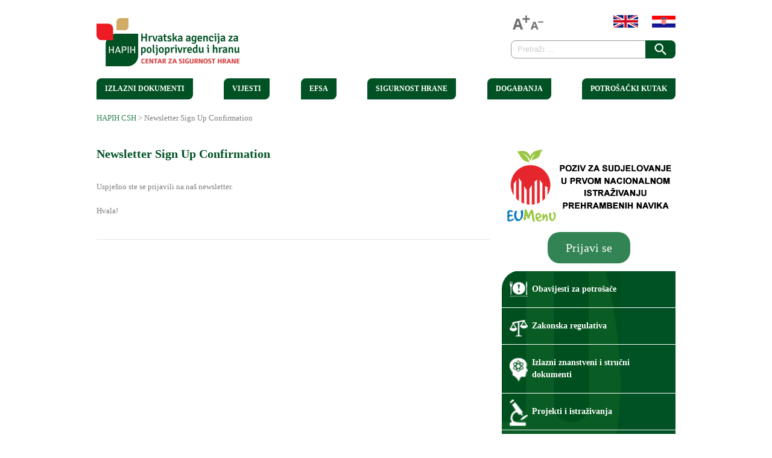

--- FILE ---
content_type: text/html; charset=UTF-8
request_url: https://www.hah.hr/nl-confirm-signup/
body_size: 12107
content:
<!DOCTYPE html>
<html lang="hr">
<head>	
<meta charset="UTF-8" />
<meta name="viewport" content="width=device-width" />

	<meta name="description" content="HAH je zadužen za sustav sigurnosti hrane i hrane za životinje u Republici Hrvatskoj. Zakoni, propisi i znanstvena mišljenja na jednom mjestu." />



<link rel="publisher" href="https://plus.google.com/101514222070976054681" />
<title>Newsletter Sign Up Confirmation | HAPIH CSH</title>
<link rel="pingback" href="https://www.hah.hr/xmlrpc.php" />
<style type='text/css'>Default CSS Comment</style><meta name='robots' content='max-image-preview:large' />
<link rel='dns-prefetch' href='//netdna.bootstrapcdn.com' />
<link rel='dns-prefetch' href='//fonts.googleapis.com' />
<link rel='dns-prefetch' href='//s.w.org' />
<link rel="alternate" type="application/rss+xml" title="HAPIH CSH &raquo; Kanal" href="https://www.hah.hr/feed/" />
<link rel="alternate" type="application/rss+xml" title="HAPIH CSH &raquo; Kanal komentara" href="https://www.hah.hr/comments/feed/" />
		<script type="text/javascript">
			window._wpemojiSettings = {"baseUrl":"https:\/\/s.w.org\/images\/core\/emoji\/13.1.0\/72x72\/","ext":".png","svgUrl":"https:\/\/s.w.org\/images\/core\/emoji\/13.1.0\/svg\/","svgExt":".svg","source":{"concatemoji":"https:\/\/www.hah.hr\/wp-includes\/js\/wp-emoji-release.min.js?ver=5.8.12"}};
			!function(e,a,t){var n,r,o,i=a.createElement("canvas"),p=i.getContext&&i.getContext("2d");function s(e,t){var a=String.fromCharCode;p.clearRect(0,0,i.width,i.height),p.fillText(a.apply(this,e),0,0);e=i.toDataURL();return p.clearRect(0,0,i.width,i.height),p.fillText(a.apply(this,t),0,0),e===i.toDataURL()}function c(e){var t=a.createElement("script");t.src=e,t.defer=t.type="text/javascript",a.getElementsByTagName("head")[0].appendChild(t)}for(o=Array("flag","emoji"),t.supports={everything:!0,everythingExceptFlag:!0},r=0;r<o.length;r++)t.supports[o[r]]=function(e){if(!p||!p.fillText)return!1;switch(p.textBaseline="top",p.font="600 32px Arial",e){case"flag":return s([127987,65039,8205,9895,65039],[127987,65039,8203,9895,65039])?!1:!s([55356,56826,55356,56819],[55356,56826,8203,55356,56819])&&!s([55356,57332,56128,56423,56128,56418,56128,56421,56128,56430,56128,56423,56128,56447],[55356,57332,8203,56128,56423,8203,56128,56418,8203,56128,56421,8203,56128,56430,8203,56128,56423,8203,56128,56447]);case"emoji":return!s([10084,65039,8205,55357,56613],[10084,65039,8203,55357,56613])}return!1}(o[r]),t.supports.everything=t.supports.everything&&t.supports[o[r]],"flag"!==o[r]&&(t.supports.everythingExceptFlag=t.supports.everythingExceptFlag&&t.supports[o[r]]);t.supports.everythingExceptFlag=t.supports.everythingExceptFlag&&!t.supports.flag,t.DOMReady=!1,t.readyCallback=function(){t.DOMReady=!0},t.supports.everything||(n=function(){t.readyCallback()},a.addEventListener?(a.addEventListener("DOMContentLoaded",n,!1),e.addEventListener("load",n,!1)):(e.attachEvent("onload",n),a.attachEvent("onreadystatechange",function(){"complete"===a.readyState&&t.readyCallback()})),(n=t.source||{}).concatemoji?c(n.concatemoji):n.wpemoji&&n.twemoji&&(c(n.twemoji),c(n.wpemoji)))}(window,document,window._wpemojiSettings);
		</script>
		<style type="text/css">
img.wp-smiley,
img.emoji {
	display: inline !important;
	border: none !important;
	box-shadow: none !important;
	height: 1em !important;
	width: 1em !important;
	margin: 0 .07em !important;
	vertical-align: -0.1em !important;
	background: none !important;
	padding: 0 !important;
}
</style>
	<link rel='stylesheet' id='validate-engine-css-css'  href='https://www.hah.hr/wp-content/plugins/wysija-newsletters/css/validationEngine.jquery.css?ver=2.13' type='text/css' media='all' />
<link rel='stylesheet' id='srp-layout-stylesheet-css'  href='https://www.hah.hr/wp-content/plugins/special-recent-posts-pro/css/layout.css?ver=5.8.12' type='text/css' media='all' />
<link rel='stylesheet' id='wp-block-library-css'  href='https://www.hah.hr/wp-includes/css/dist/block-library/style.min.css?ver=5.8.12' type='text/css' media='all' />
<link rel='stylesheet' id='advpsStyleSheet-css'  href='https://www.hah.hr/wp-content/plugins/advanced-post-slider/advps-style.css?ver=5.8.12' type='text/css' media='all' />
<link rel='stylesheet' id='contact-form-7-css'  href='https://www.hah.hr/wp-content/plugins/contact-form-7/includes/css/styles.css?ver=5.4.2' type='text/css' media='all' />
<link rel='stylesheet' id='wpcdt-public-css-css'  href='https://www.hah.hr/wp-content/plugins/countdown-timer-ultimate/assets/css/wpcdt-public.css?ver=2.0' type='text/css' media='all' />
<link rel='stylesheet' id='font-awesome-css'  href='//netdna.bootstrapcdn.com/font-awesome/4.1.0/css/font-awesome.css' type='text/css' media='screen' />
<link rel='stylesheet' id='slicknavcss-css'  href='https://www.hah.hr/wp-content/plugins/slicknav-mobile-menu/css/slicknav.min.css?ver=1.0.10' type='text/css' media='all' />
<style id='slicknavcss-inline-css' type='text/css'>

/*
        #menu-hah {
                display: none;
        }
*/
        .slicknav_menu {
                background: #7f8eab;
        }

        .slicknav-flex{
               display: -webkit-box;
               display: -ms-flexbox;
               display: flex;
               justify-content:right;
        }

        .slicknav_btn {
                background-color:#485e88;
        }

        a.slicknav_open {
                background-color:;
        }

        .slicknav_nav .slicknav_arrow {
                float:right;
        }

        .slicknav_menu .slicknav_menutxt {
                color: #fff;
                text-shadow: none;
                font-size: 16px;
                font-weight: normal;
        }

        .slicknav_menu .slicknav_icon-bar {
                background-color: #fff;
                box-shadow: none;
        }

        .slicknav_nav li a {
                color: #fff;
                text-transform: uppercase;
                font-size: 16px;
                padding: 5px 10px;
        }

        .slicknav_nav a:hover,
        .slicknav_nav .slicknav_row:hover {
                background: ;
        }

        .slicknav_nav .menu-item a:hover,
        .slicknav_nav a span:hover {
                color: #ccc;
        }

        .slicknav_nav input[type='submit']{
                background: ;
                color: ;
        }

        .slicknav-logo-text a{
                color: ;
        }


        @media screen and (min-width: 767px) {
                .slicknav_menu {
                        display: none;
                }
				/*
                #menu-hah {
                        display: block;
                }
				*/
        }
        
</style>
<link rel='stylesheet' id='wpcf7-redirect-script-frontend-css'  href='https://www.hah.hr/wp-content/plugins/wpcf7-redirect/build/css/wpcf7-redirect-frontend.min.css?ver=5.8.12' type='text/css' media='all' />
<link rel='stylesheet' id='shadowbox-css'  href='https://www.hah.hr/wp-content/themes/hah/js/shadowbox/shadowbox.css?ver=5.8.12' type='text/css' media='all' />
<link rel='stylesheet' id='flexslider-css'  href='https://www.hah.hr/wp-content/themes/hah/js/flexslider/flexslider.css?ver=5.8.12' type='text/css' media='all' />
<link rel='stylesheet' id='Lobster-font-css'  href='https://fonts.googleapis.com/css?family=Lobster&#038;v1&#038;ver=5.8.12' type='text/css' media='all' />
<link rel='stylesheet' id='DroidSans-font-css'  href='https://fonts.googleapis.com/css?family=Droid+Sans%3A700&#038;ver=5.8.12' type='text/css' media='all' />
<link rel='stylesheet' id='ufo_shortcodes_css-css'  href='https://www.hah.hr/wp-content/themes/hah/ufo-shortcodes/shortcodes.css?ver=5.8.12' type='text/css' media='all' />
<link rel='stylesheet' id='addtoany-css'  href='https://www.hah.hr/wp-content/plugins/add-to-any/addtoany.min.css?ver=1.15' type='text/css' media='all' />
<script type='text/javascript' src='https://www.hah.hr/wp-includes/js/jquery/jquery.min.js?ver=3.6.0' id='jquery-core-js'></script>
<script type='text/javascript' src='https://www.hah.hr/wp-includes/js/jquery/jquery-migrate.min.js?ver=3.3.2' id='jquery-migrate-js'></script>
<script type='text/javascript' src='https://www.hah.hr/wp-content/plugins/add-to-any/addtoany.min.js?ver=1.1' id='addtoany-js'></script>
<script type='text/javascript' src='https://www.hah.hr/wp-content/plugins/advanced-post-slider/js/advps.frnt.script.js?ver=5.8.12' id='advps_front_script-js'></script>
<script type='text/javascript' src='https://www.hah.hr/wp-content/plugins/advanced-post-slider/bxslider/jquery.bxslider.min.js?ver=5.8.12' id='advps_jbx-js'></script>
<script type='text/javascript' src='https://www.hah.hr/wp-content/plugins/slicknav-mobile-menu/js/jquery.slicknav.min.js?ver=1.0.10' id='slicknavjs-js'></script>
<script type='text/javascript' id='slicknav-init-js-extra'>
/* <![CDATA[ */
var slickNavVars = {"ng_slicknav":{"ng_slicknav_menu":"#menu-hah","ng_slicknav_position":"body","ng_slicknav_parent_links":false,"ng_slicknav_close_click":false,"ng_slicknav_child_links":false,"ng_slicknav_speed":400,"ng_slicknav_label":"","ng_slicknav_fixhead":false,"ng_slicknav_brand":"","ng_slicknav_brand_text":"","ng_slicknav_search":false,"ng_slicknav_search_text":"","ng_slicksearch":"https:\/\/www.hah.hr\/","ng_slicknav_closedsymbol":"","ng_slicknav_openedsymbol":"","ng_slicknav_alt":"","ng_slicknav_accordion":false,"ng_slicknav_animation_library":""}};
/* ]]> */
</script>
<script type='text/javascript' src='https://www.hah.hr/wp-content/plugins/slicknav-mobile-menu/js/slick-init.js?ver=1.8.0' id='slicknav-init-js'></script>
<script type='text/javascript' src='https://www.hah.hr/wp-content/themes/hah/js/shadowbox/shadowbox.js?ver=5.8.12' id='shadowbox-js'></script>
<script type='text/javascript' src='https://www.hah.hr/wp-content/themes/hah/js/superfish.js?ver=5.8.12' id='superfish-js'></script>
<script type='text/javascript' src='https://www.hah.hr/wp-content/themes/hah/js/theme.js?ver=5.8.12' id='theme-js-js'></script>
<script type='text/javascript' src='https://www.hah.hr/wp-content/themes/hah/js/mobile.menu.js?ver=5.8.12' id='mobile-menu-js'></script>
<script type='text/javascript' src='https://www.hah.hr/wp-content/themes/hah/js/flexslider/jquery.flexslider-min.js?ver=5.8.12' id='flexslider-js'></script>
<link rel="https://api.w.org/" href="https://www.hah.hr/wp-json/" /><link rel="alternate" type="application/json" href="https://www.hah.hr/wp-json/wp/v2/pages/1245" /><link rel="EditURI" type="application/rsd+xml" title="RSD" href="https://www.hah.hr/xmlrpc.php?rsd" />
<link rel="wlwmanifest" type="application/wlwmanifest+xml" href="https://www.hah.hr/wp-includes/wlwmanifest.xml" /> 
<meta name="generator" content="WordPress 5.8.12" />
<link rel="canonical" href="https://www.hah.hr/nl-confirm-signup/" />
<link rel='shortlink' href='https://www.hah.hr/?p=1245' />
<link rel="alternate" type="application/json+oembed" href="https://www.hah.hr/wp-json/oembed/1.0/embed?url=https%3A%2F%2Fwww.hah.hr%2Fnl-confirm-signup%2F" />
<link rel="alternate" type="text/xml+oembed" href="https://www.hah.hr/wp-json/oembed/1.0/embed?url=https%3A%2F%2Fwww.hah.hr%2Fnl-confirm-signup%2F&#038;format=xml" />

<script data-cfasync="false">
window.a2a_config=window.a2a_config||{};a2a_config.callbacks=[];a2a_config.overlays=[];a2a_config.templates={};a2a_localize = {
	Share: "Share",
	Save: "Save",
	Subscribe: "Subscribe",
	Email: "Email",
	Bookmark: "Bookmark",
	ShowAll: "Show all",
	ShowLess: "Show less",
	FindServices: "Find service(s)",
	FindAnyServiceToAddTo: "Instantly find any service to add to",
	PoweredBy: "Powered by",
	ShareViaEmail: "Share via email",
	SubscribeViaEmail: "Subscribe via email",
	BookmarkInYourBrowser: "Bookmark in your browser",
	BookmarkInstructions: "Press Ctrl+D or \u2318+D to bookmark this page",
	AddToYourFavorites: "Add to your favorites",
	SendFromWebOrProgram: "Send from any email address or email program",
	EmailProgram: "Email program",
	More: "More&#8230;",
	ThanksForSharing: "Thanks for sharing!",
	ThanksForFollowing: "Thanks for following!"
};

(function(d,s,a,b){a=d.createElement(s);b=d.getElementsByTagName(s)[0];a.async=1;a.src="https://static.addtoany.com/menu/page.js";b.parentNode.insertBefore(a,b);})(document,"script");
</script>

<style>
.scroll-back-to-top-wrapper {
    position: fixed;
	opacity: 0;
	visibility: hidden;
	overflow: hidden;
	text-align: center;
	z-index: 99999999;
    background-color: #7f8eab;
	color: #eeeeee;
	width: 50px;
	height: 48px;
	line-height: 48px;
	right: 30px;
	bottom: 30px;
	padding-top: 2px;
	border-top-left-radius: 10px;
	border-top-right-radius: 10px;
	border-bottom-right-radius: 10px;
	border-bottom-left-radius: 10px;
	-webkit-transition: all 0.5s ease-in-out;
	-moz-transition: all 0.5s ease-in-out;
	-ms-transition: all 0.5s ease-in-out;
	-o-transition: all 0.5s ease-in-out;
	transition: all 0.5s ease-in-out;
}
.scroll-back-to-top-wrapper:hover {
	background-color: #485d88;
  color: #eeeeee;
}
.scroll-back-to-top-wrapper.show {
    visibility:visible;
    cursor:pointer;
	opacity: 1.0;
}
.scroll-back-to-top-wrapper i.fa {
	line-height: inherit;
}
.scroll-back-to-top-wrapper .fa-lg {
	vertical-align: 0;
}
</style><style type="text/css">
.qtranxs_flag_en {background-image: url(https://www.hah.hr/wp-content/plugins/qtranslate-x/flags/gb.png); background-repeat: no-repeat;}
.qtranxs_flag_de {background-image: url(https://www.hah.hr/wp-content/plugins/qtranslate-x/flags/de.png); background-repeat: no-repeat;}
</style>
<link hreflang="hr" href="https://www.hah.hr/hr/nl-confirm-signup/" rel="alternate" />
<link hreflang="en" href="https://www.hah.hr/en/nl-confirm-signup/" rel="alternate" />
<link hreflang="x-default" href="https://www.hah.hr/nl-confirm-signup/" rel="alternate" />
<meta name="generator" content="qTranslate-X 3.4.6.8" />
<style type="text/css">.page-id-7094 #header, .page-id-7094 #main-menu-wrap, .page-id-7094 .slicknav_menu, .page-id-7094 .breadcrumbs.stil, .page-id-7094 #right, .page-id-7094 .wrapperFoot { display: none; }</style>	<link rel="shortcut icon" href="https://www.hah.hr/wp-content/uploads/2015/02/favicon1.ico" />
<!--[if IE 8]>
	<link rel="stylesheet" type="text/css" href="https://www.hah.hr/wp-content/themes/hah/style-ie8.css" />
<![endif]--> 
<link rel="stylesheet" href="https://www.hah.hr/wp-content/themes/hah/style.css?1653466932" type="text/css" media="screen, projection" />
<script type="text/javascript">
jQuery.noConflict();
jQuery(function($) {	
	function changeSize(element,size)
	{
		var fsize;
		var current=parseInt(element.css('font-size'));
		if(size=="smaller")
		{
			fsize=current-2;
			if(fsize>=9)
			{
				element.css('font-size',fsize+'px');
			}
		}
		if(size=="bigger")
		{
			fsize=current+2;
			if(fsize<=40)
			{
				element.css('font-size',fsize+'px');
			}
		}	
	}
	$('.plusfont').on('click',function(){
		changeSize($('body'),'bigger');
	})
	$('.minusfont').on('click',function(){
		changeSize($('body'),'smaller');
	})
	$('.reloadfont').on('click',function(){
		$('html body').css('font-size','');
	})
	$("#menu-item-2233 a").prop("href", "http://www.hah.hr/arhiva/english/hah.php");
	//dodavanje točkica na kraj vijesti
	$(".zakonska-hide ul li").replaceWith(function() { return "<div>" + this.innerHTML + "</div>"; });
	$(".zakonska-hide ul").replaceWith(function() { return "<div class='red'>" + this.innerHTML + "</div>"; });
});
</script>
<!-- Go to www.addthis.com/dashboard to customize your tools >
<script type="text/javascript" src="//s7.addthis.com/js/300/addthis_widget.js#pubid=ra-565474127b007957" async="async"></script-->

<link href="https://www.hah.hr/wp-content/themes/hah/cookie/cookiecuttr.css" rel="stylesheet">

<script src="https://www.hah.hr/wp-content/themes/hah/cookie/jquery.cookie.js"></script>
<script src="https://www.hah.hr/wp-content/themes/hah/cookie/jquery.cookiecuttr.js"></script>

</head>
<body class="page-template-default page page-id-1245 browser-chrome">
    <div id="wrapper" class="container">
        <div id="wrap-inside">
	        <div id="header">
	              <!-- Print logo -->            
		       	<h1 class="logo">
				    <a href="https://www.hah.hr/" title="HAPIH CSH" rel="home">
															    		<img id="logo" src="https://www.hah.hr/wp-content/uploads/2019/01/hapih-logo.png" alt="HAPIH CSH" />
				    						 
				    </a>
				</h1>
	               <!-- <h2 id="tagline">HAPIH CSH, Osijek</h2> -->
	        	<!--  Print search bar  -->
        		    		  	<div id="searchbar">
	    		  	<div class="minimenu">
	    		  		<div class="alignleft">
			        	<img class="plusfont" src="https://www.hah.hr/wp-content/themes/hah/images/a+.png" title="+" alt="plus"/><img class="minusfont" src="https://www.hah.hr/wp-content/themes/hah/images/a-.png" title="-" alt="minus"/>
			        	</div>
			        	<div class="alignright">
														<pre style='display:none;'>Array
(
    [0] => 
    [1] => /nl-confirm-signup/
)
</pre>							<a title="English"  href="http://www.hah.hr/en/nl-confirm-signup/"><img src="https://www.hah.hr/wp-content/themes/hah/images/en.png" alt="english language"></a>
							<a title="Hrvatski" href="http://www.hah.hr/hr/nl-confirm-signup/"><img src="https://www.hah.hr/wp-content/themes/hah/images/hr.png" alt="hrvatski jezik"></a>
			        	</div>
			        </div>
	            		<div class="search-form">
	<form method="get" id="searchform" action="https://www.hah.hr/">
		<div>
			<input type="text" name="s" class="s" value="" placeholder="Pretraži ..." x-webkit-speech />
			<input type="submit"  class="searchsubmit" value="" />
    	</div>
	</form>
</div>	        		</div>
	  			        </div>  <!--  #header  -->
		 <div id="main-menu-wrap">           
            <ul id="menu-hah" class="nav sf"><li id="menu-item-132" class="csh-main menu-item menu-item-type-post_type menu-item-object-page menu-item-has-children menu-item-132"><a href="https://www.hah.hr/o-hah-u/">O CSH</a>
<ul class="sub-menu">
	<li id="menu-item-3725" class="menu-item menu-item-type-post_type menu-item-object-page menu-item-3725"><a href="https://www.hah.hr/o-hah-u/vizija-i-misija/">Vizija i misija</a></li>
	<li id="menu-item-180" class="menu-item menu-item-type-post_type menu-item-object-page menu-item-180"><a href="https://www.hah.hr/o-hah-u/struktura-hah-a/">Struktura HAH-a</a></li>
	<li id="menu-item-170" class="menu-item menu-item-type-post_type menu-item-object-page menu-item-170"><a href="https://www.hah.hr/o-hah-u/strateski-planovi/">Strateški planovi</a></li>
	<li id="menu-item-173" class="menu-item menu-item-type-post_type menu-item-object-page menu-item-173"><a href="https://www.hah.hr/o-hah-u/godisnji-plan-rada/">Godišnji plan rada</a></li>
	<li id="menu-item-174" class="menu-item menu-item-type-post_type menu-item-object-page menu-item-174"><a href="https://www.hah.hr/o-hah-u/izvjesca-o-radu/">Izvješća o radu</a></li>
	<li id="menu-item-4109" class="menu-item menu-item-type-custom menu-item-object-custom menu-item-has-children menu-item-4109"><a href="#">Financijski dokumenti</a>
	<ul class="sub-menu">
		<li id="menu-item-172" class="menu-item menu-item-type-post_type menu-item-object-page menu-item-172"><a href="https://www.hah.hr/o-hah-u/financijski-plan/">Financijski plan</a></li>
		<li id="menu-item-171" class="menu-item menu-item-type-post_type menu-item-object-page menu-item-171"><a href="https://www.hah.hr/o-hah-u/financijska-izvjesca/">Financijska izvješća</a></li>
	</ul>
</li>
	<li id="menu-item-4110" class="menu-item menu-item-type-custom menu-item-object-custom menu-item-has-children menu-item-4110"><a href="#">Javni natječaji</a>
	<ul class="sub-menu">
		<li id="menu-item-4111" class="menu-item menu-item-type-post_type menu-item-object-page menu-item-4111"><a href="https://www.hah.hr/ostvarivanje-prava-na-pristup-informacijama/natjecaji/">Aktualni natječaji</a></li>
		<li id="menu-item-4114" class="menu-item menu-item-type-post_type menu-item-object-page menu-item-4114"><a href="https://www.hah.hr/ostvarivanje-prava-na-pristup-informacijama/natjecaji/arhiva-natjecaja/">Arhiva natječaja</a></li>
	</ul>
</li>
	<li id="menu-item-4123" class="menu-item menu-item-type-post_type menu-item-object-page menu-item-has-children menu-item-4123"><a href="https://www.hah.hr/ostvarivanje-prava-na-pristup-informacijama/nabava/">Nabava</a>
	<ul class="sub-menu">
		<li id="menu-item-5600" class="menu-item menu-item-type-post_type menu-item-object-page menu-item-5600"><a href="https://www.hah.hr/ostvarivanje-prava-na-pristup-informacijama/nabava/akti-nabave/">Akti nabave</a></li>
		<li id="menu-item-4124" class="menu-item menu-item-type-post_type menu-item-object-page menu-item-4124"><a href="https://www.hah.hr/ostvarivanje-prava-na-pristup-informacijama/nabava/plan-nabave/">Plan nabave</a></li>
		<li id="menu-item-5503" class="menu-item menu-item-type-post_type menu-item-object-page menu-item-5503"><a href="https://www.hah.hr/ostvarivanje-prava-na-pristup-informacijama/nabava/registar-ugovora-o-nabavi/">Registar ugovora o nabavi</a></li>
	</ul>
</li>
	<li id="menu-item-6358" class="menu-item menu-item-type-post_type menu-item-object-page menu-item-6358"><a href="https://www.hah.hr/e-savjetovanje/">E-savjetovanje</a></li>
	<li id="menu-item-850" class="menu-item menu-item-type-custom menu-item-object-custom menu-item-850"><a href="http://www.hah.hr/arhiva/">Arhiva stranice</a></li>
</ul>
</li>
<li id="menu-item-2807" class="menu-item menu-item-type-post_type menu-item-object-page menu-item-has-children menu-item-2807"><a href="https://www.hah.hr/izlazni-dokumenti/izlazni-znanstveni-u-strucni-dokumenti-01/">Izlazni dokumenti</a>
<ul class="sub-menu">
	<li id="menu-item-2430" class="menu-item menu-item-type-post_type menu-item-object-page menu-item-2430"><a href="https://www.hah.hr/izlazni-dokumenti/izlazni-znanstveni-u-strucni-dokumenti-01/">Izlazni znanstveni i stručni dokumenti</a></li>
	<li id="menu-item-352" class="menu-item menu-item-type-post_type menu-item-object-page menu-item-352"><a href="https://www.hah.hr/potrosacki-kutak/publikacije/">Publikacije</a></li>
	<li id="menu-item-1290" class="menu-item menu-item-type-custom menu-item-object-custom menu-item-1290"><a href="index.php?page_id=13">Upisnik znanstvenih mišljenja</a></li>
</ul>
</li>
<li id="menu-item-2304" class="menu-item menu-item-type-taxonomy menu-item-object-category menu-item-has-children menu-item-2304"><a href="https://www.hah.hr/category/vijesti/">Vijesti</a>
<ul class="sub-menu">
	<li id="menu-item-2305" class="menu-item menu-item-type-taxonomy menu-item-object-category menu-item-2305"><a href="https://www.hah.hr/category/arhiva-vijesti/">Arhiva vijesti</a></li>
</ul>
</li>
<li id="menu-item-137" class="menu-item menu-item-type-taxonomy menu-item-object-category menu-item-has-children menu-item-137"><a href="https://www.hah.hr/category/efsa/">EFSA</a>
<ul class="sub-menu">
	<li id="menu-item-187" class="menu-item menu-item-type-post_type menu-item-object-page menu-item-187"><a href="https://www.hah.hr/efsa/efsa-focal-point-za-rh/">EFSA Focal Point</a></li>
	<li id="menu-item-5067" class="menu-item menu-item-type-post_type menu-item-object-page menu-item-5067"><a href="https://www.hah.hr/efsa/natjecaji-za-projekte/">Natječaji za projekte</a></li>
	<li id="menu-item-298" class="menu-item menu-item-type-post_type menu-item-object-page menu-item-298"><a href="https://www.hah.hr/efsa/efsa-javne-konzultacije/">Javne konzultacije</a></li>
	<li id="menu-item-300" class="menu-item menu-item-type-post_type menu-item-object-page menu-item-300"><a href="https://www.hah.hr/efsa/edukativni-filmovi/">Edukativni filmovi</a></li>
	<li id="menu-item-299" class="menu-item menu-item-type-post_type menu-item-object-page menu-item-299"><a href="https://www.hah.hr/efsa/efsa-pretpristupna-suradnja-2006-2013/">Pretpristupna suradnja (2006.-2013.)</a></li>
</ul>
</li>
<li id="menu-item-135" class="menu-item menu-item-type-post_type menu-item-object-page menu-item-has-children menu-item-135"><a href="https://www.hah.hr/sigurnost-hrane/">Sigurnost hrane</a>
<ul class="sub-menu">
	<li id="menu-item-308" class="menu-item menu-item-type-post_type menu-item-object-page menu-item-308"><a href="https://www.hah.hr/sigurnost-hrane/projekti-i-istrazivanja/">Projekti i istraživanja</a></li>
	<li id="menu-item-1376" class="menu-item menu-item-type-post_type menu-item-object-page menu-item-has-children menu-item-1376"><a href="https://www.hah.hr/sigurnost-hrane/nacionalna-mreza-institucija-2/">Nacionalna mreža institucija</a>
	<ul class="sub-menu">
		<li id="menu-item-1378" class="menu-item menu-item-type-custom menu-item-object-custom menu-item-1378"><a href="https://www.hah.hr/app/">Prijava</a></li>
		<li id="menu-item-304" class="menu-item menu-item-type-post_type menu-item-object-page menu-item-304"><a href="https://www.hah.hr/sigurnost-hrane/popis-institucija/">Popis Institucija</a></li>
	</ul>
</li>
	<li id="menu-item-306" class="menu-item menu-item-type-post_type menu-item-object-page menu-item-306"><a href="https://www.hah.hr/sigurnost-hrane/laboratoriji-u-rh/">Laboratoriji u RH</a></li>
	<li id="menu-item-1420" class="menu-item menu-item-type-post_type menu-item-object-page menu-item-1420"><a href="https://www.hah.hr/sigurnost-hrane/zakonska-regulativa-2/">Zakonska regulativa</a></li>
	<li id="menu-item-301" class="menu-item menu-item-type-post_type menu-item-object-page menu-item-301"><a href="https://www.hah.hr/sigurnost-hrane/analiza-rizika/">Analiza rizika</a></li>
	<li id="menu-item-302" class="menu-item menu-item-type-post_type menu-item-object-page menu-item-302"><a href="https://www.hah.hr/sigurnost-hrane/rasff/">RASFF</a></li>
</ul>
</li>
<li id="menu-item-5644" class="menu-item menu-item-type-custom menu-item-object-custom menu-item-has-children menu-item-5644"><a href="#">Događanja</a>
<ul class="sub-menu">
	<li id="menu-item-338" class="menu-item menu-item-type-taxonomy menu-item-object-category menu-item-338"><a href="https://www.hah.hr/category/najave-skupova/">Najave skupova</a></li>
	<li id="menu-item-5645" class="menu-item menu-item-type-taxonomy menu-item-object-category menu-item-5645"><a href="https://www.hah.hr/category/arhiva-svjetskog-dana-hrane/">Arhiva Svjetskog dana hrane</a></li>
</ul>
</li>
<li id="menu-item-138" class="menu-item menu-item-type-taxonomy menu-item-object-category menu-item-has-children menu-item-138"><a href="https://www.hah.hr/category/potrosacki-kutak/">Potrošački kutak</a>
<ul class="sub-menu">
	<li id="menu-item-186" class="menu-item menu-item-type-post_type menu-item-object-page menu-item-186"><a href="https://www.hah.hr/potrosacki-kutak/5-kljuceva-sigurnosti-hrane/">5 ključeva sigurnosti hrane</a></li>
	<li id="menu-item-295" class="menu-item menu-item-type-post_type menu-item-object-page menu-item-295"><a href="https://www.hah.hr/potrosacki-kutak/trovanje-hranom/">Trovanje hranom</a></li>
	<li id="menu-item-292" class="menu-item menu-item-type-post_type menu-item-object-page menu-item-292"><a href="https://www.hah.hr/potrosacki-kutak/bioloske-opasnosti-u-hrani/">Biološke opasnosti u hrani</a></li>
	<li id="menu-item-293" class="menu-item menu-item-type-post_type menu-item-object-page menu-item-293"><a href="https://www.hah.hr/potrosacki-kutak/kemijske-opasnosti-u-hrani/">Kemijske opasnosti u hrani</a></li>
	<li id="menu-item-5659" class="menu-item menu-item-type-post_type menu-item-object-page menu-item-5659"><a href="https://www.hah.hr/potrosacki-kutak/gmo/">GMO</a></li>
	<li id="menu-item-294" class="menu-item menu-item-type-post_type menu-item-object-page menu-item-has-children menu-item-294"><a href="https://www.hah.hr/potrosacki-kutak/zoonoze/">Zoonoze</a>
	<ul class="sub-menu">
		<li id="menu-item-1037" class="menu-item menu-item-type-post_type menu-item-object-page menu-item-1037"><a href="https://www.hah.hr/potrosacki-kutak/zoonoze/bedrenica-anthrax/">Bedrenica Anthrax</a></li>
		<li id="menu-item-1036" class="menu-item menu-item-type-post_type menu-item-object-page menu-item-1036"><a href="https://www.hah.hr/potrosacki-kutak/zoonoze/babezioza-babesiosis/">Babezioza Babesiosis</a></li>
		<li id="menu-item-1035" class="menu-item menu-item-type-post_type menu-item-object-page menu-item-1035"><a href="https://www.hah.hr/potrosacki-kutak/zoonoze/bruceloza-brucellosis/">Bruceloza Brucellosis</a></li>
		<li id="menu-item-1034" class="menu-item menu-item-type-post_type menu-item-object-page menu-item-1034"><a href="https://www.hah.hr/potrosacki-kutak/zoonoze/kampilobakterioza-campylobacteriosis/">Kampilobakterioza Campylobacteriosis</a></li>
		<li id="menu-item-1033" class="menu-item menu-item-type-post_type menu-item-object-page menu-item-1033"><a href="https://www.hah.hr/potrosacki-kutak/zoonoze/creutzfeldt-jakobova-bolest-morbus-creutzfeldt-jakob/">Creutzfeldt-Jakobova bolest Morbus Creutzfeldt-Jakob</a></li>
		<li id="menu-item-1032" class="menu-item menu-item-type-post_type menu-item-object-page menu-item-1032"><a href="https://www.hah.hr/potrosacki-kutak/zoonoze/listerioza-listeriosis/">Listerioza Listeriosis</a></li>
		<li id="menu-item-1031" class="menu-item menu-item-type-post_type menu-item-object-page menu-item-1031"><a href="https://www.hah.hr/potrosacki-kutak/zoonoze/q-groznica-febris-q/">Q groznica Febris Q</a></li>
	</ul>
</li>
	<li id="menu-item-350" class="menu-item menu-item-type-post_type menu-item-object-page menu-item-350"><a href="https://www.hah.hr/potrosacki-kutak/publikacije/">Publikacije</a></li>
	<li id="menu-item-6820" class="menu-item menu-item-type-post_type menu-item-object-page menu-item-6820"><a href="https://www.hah.hr/potrosacki-kutak/edukativni-video-materijal/">Edukativni video materijal</a></li>
	<li id="menu-item-2139" class="menu-item menu-item-type-post_type menu-item-object-page menu-item-2139"><a href="https://www.hah.hr/potrosacki-kutak/korisne-stranice/">Korisne stranice</a></li>
	<li id="menu-item-351" class="menu-item menu-item-type-post_type menu-item-object-page menu-item-351"><a href="https://www.hah.hr/potrosacki-kutak/vasa-pitanja/">Vaša pitanja</a></li>
</ul>
</li>
</ul>			<a href="#" id="mobile_navi" class="closed"><span></span></a>	
         </div>
		 <div class="breadcrumbs stil" typeof="BreadcrumbList" vocab="http://schema.org/">
			<!-- Breadcrumb NavXT 6.6.0 -->
<span property="itemListElement" typeof="ListItem"><a property="item" typeof="WebPage" title="Go to HAPIH CSH." href="https://www.hah.hr" class="home"><span property="name">HAPIH CSH</span></a><meta property="position" content="1"></span> &gt; <span property="itemListElement" typeof="ListItem"><span property="name">Newsletter Sign Up Confirmation</span><meta property="position" content="2"></span>		 </div>
        <div id="main-content">  
        				<p id="back-to-top"><a href="#top"><img src="https://www.hah.hr/wp-content/themes/hah/images/back-to-top.png" alt="back to top" /></a></p><!-- Print Thumbnail Image -->

<div id="entry-full">

<div id="left">

		<div id="page-top">	 
							<h1 class="title">Newsletter Sign Up Confirmation</h1>
								</div> <!-- #page-top  -->



		<div class="post-full single">

                                    
                    	<article id="post-1245" class="post-1245 page type-page status-publish hentry">
	 
                             							    
                        	<p>Uspješno ste se prijavili na naš newsletter.</p>
<p>Hvala!</p>
 

							                         
                    </article>

                    <!--<div class="meta">
                        Mar 13, 2015 | Posted by <a href="https://www.hah.hr/author/ofir/" title="Objave od: ofir" rel="author">ofir</a> | <span>Komentari isključeni<span class="screen-reader-text"> za Newsletter Sign Up Confirmation</span></span>                    </div>-->  <!-- .meta  -->
	
<!-- You can start editing here. -->

	<div id="commentbox" class="nocomments">
               		<!-- If comments are closed. -->

    		<!-- <p class="nocomments">Comments are closed for this page.</p>  -->

    	    

    
        </div>
	            
         </div> <!-- .post-full  -->
</div> <!-- #left  -->

    <div id="right" class="test">
		<div class="konfa-naslovna" style="margin-bottom: 25px">
			<a href="https://www.hah.hr/poziv-za-sudjelovanje-u-prvom-nacionalnom-istrazivanju-prehrambenih-navika-dojencadi-i-djece-do-9-godina/"><img src="https://www.hah.hr/wp-content/themes/hah/images/hah-eu-menu.png" alt="Istraživanje prehrambenih navika" /></a>
			<br/><br/>
			<div class="sidebar-button-cta1">
				<a class="dugme-prijava-sidebar" href="https://www.hah.hr/poziv-za-sudjelovanje-u-prvom-nacionalnom-istrazivanju-prehrambenih-navika-dojencadi-i-djece-do-9-godina/obrazac-za-prijavu/">Prijavi se</a>
			</div>
		<!--<a href="https://www.hah.hr/konferencija-2018/naslovnica/"><img src="https://www.hah.hr/wp-content/themes/hah/images/hah-konferencija-2018-hr.png" alt="Konferencija 2018" /></a>-->
		</div><!--za prikaz na cijelom webu upaliti na page, single, category, zakonska, izlazni_zn_stc_doc, upisnik_z_m, publikacije i home.php-->
        <div class="linkovi">
			<section id="sidebar">
    <div id="sidebar-top">
		
    </div> <!-- #sidebar-top  -->
<!--    Start Dynamic Sidebar    -->

    <div class="clear"></div>
    <div id="sidebar-bottom">
    </div> <!-- #sidebar-bottom  -->  
</section> <!-- #sidebar  --> 
<div class="menu-linkovi-container"><ul id="menu-linkovi" class="menu"><li id="menu-item-3553" class="menu-item menu-item-type-taxonomy menu-item-object-category menu-item-3553"><a href="https://www.hah.hr/category/obavijest-za-potrosace/">Obavijesti za potrošače</a></li>
<li id="menu-item-1260" class="menu-item menu-item-type-custom menu-item-object-custom menu-item-1260"><a href="http://www.hah.hr/anketa/">Ispunite našu anketu</a></li>
<li id="menu-item-1357" class="menu-item menu-item-type-custom menu-item-object-custom menu-item-1357"><a href="index.php?page_id=1291">Zakonska regulativa</a></li>
<li id="menu-item-1358" class="menu-item menu-item-type-custom menu-item-object-custom menu-item-1358"><a href="index.php?page_id=2307">Izlazni znanstveni i stručni dokumenti</a></li>
<li id="menu-item-2826" class="menu-item menu-item-type-post_type menu-item-object-page menu-item-2826"><a href="https://www.hah.hr/sigurnost-hrane/projekti-i-istrazivanja/">Projekti i istraživanja</a></li>
<li id="menu-item-34" class="menu-item menu-item-type-post_type menu-item-object-page menu-item-34"><a href="https://www.hah.hr/tablica-za-godisnje-izvjesce-sluzbenih-laboratorija/">Godišnja izvješća službenih laboratorija</a></li>
<li id="menu-item-2825" class="menu-item menu-item-type-post_type menu-item-object-page menu-item-2825"><a href="https://www.hah.hr/efsa/efsa-focal-point-za-rh/">EFSA Focal Point za RH</a></li>
<li id="menu-item-2823" class="menu-item menu-item-type-post_type menu-item-object-page menu-item-2823"><a href="https://www.hah.hr/sigurnost-hrane/nacionalna-mreza-institucija-2/">Nacionalna mreža institucija NN 43/10</a></li>
<li id="menu-item-2829" class="menu-item menu-item-type-post_type menu-item-object-page menu-item-2829"><a href="https://www.hah.hr/infosan-focal-point-za-rh/">INFOSAN Focal Point za RH</a></li>
<li id="menu-item-3213" class="menu-item menu-item-type-post_type menu-item-object-page menu-item-3213"><a href="https://www.hah.hr/rjecnik-pojmova-koji-se-koriste-u-procjeni-rizika-u-podrucju-sigurnosti-hrane/">Rječnik pojmova koji se koriste u procjeni rizika u području sigurnosti hrane</a></li>
<li id="menu-item-4075" class="menu-item menu-item-type-custom menu-item-object-custom menu-item-4075"><a target="_blank" rel="noopener" href="https://www.hah.hr/wp-content/uploads/2018/02/EuroFIR-vodic-prosinac-2017.pdf">Vodič za prehrambeni sektor „Kako izračunati hranjive vrijednosti hrane“</a></li>
</ul></div>		<div style="margin-top: 10px">
				</div>
        </div>
		<div class="vd">
			<div class="dodatni-elementi">
				<a href="https://www.youtube.com/watch?v=npR_UcSOH-A" target="_blank"><img src="https://www.hah.hr/wp-content/themes/hah/images/4O-video.jpg" alt="4O video" /></a>
				<br/><br/>
				
			</div>
			<a href="https://www.hah.hr/edukativni-video-materijal/"><img src="https://www.hah.hr/wp-content/themes/hah/images/hah-video-biti.png" alt="(UPOTRIJE)BITI ILI NE (UPOTRIJE)BITI NAKON" /></a>
			<h4>Posjetite nas i na:</h4>
									<div class="sidebar-extra"><style>
	.sidebar-extra img{
		max-width: 85px;
	}
</style>
<a href="https://www.youtube.com/channel/UCHmWFzUXC3Ka_iDA7c63dPA"><img src="https://www.hah.hr/wp-content/themes/hah/images/youtube.png" alt="YouTube" /></a>
</div>							<h4>Preporučite nas:</h4>
				
					<div class="sidebar-social"><div class="a2a_kit a2a_kit_size_32 addtoany_list"><a class="a2a_button_facebook" href="https://www.addtoany.com/add_to/facebook?linkurl=https%3A%2F%2Fwww.hah.hr%2Fnl-confirm-signup%2F&amp;linkname=Newsletter%20Sign%20Up%20Confirmation" title="Facebook" rel="nofollow noopener" target="_blank"></a><a class="a2a_button_twitter" href="https://www.addtoany.com/add_to/twitter?linkurl=https%3A%2F%2Fwww.hah.hr%2Fnl-confirm-signup%2F&amp;linkname=Newsletter%20Sign%20Up%20Confirmation" title="Twitter" rel="nofollow noopener" target="_blank"></a></div></div>							<!-- Go to www.addthis.com/dashboard to customize your tools >
			<div class="addthis_sharing_toolbox"></div-->
		</div>
		
    </div>
</div> <!-- #entry-full  -->


	
		</div> <!-- #main-content  --> 
	</div>  <!-- #wrap-inside  -->
    </div> <!-- #wrapper  -->
<div class="wrapperFoot">
	<div id="copyright">
	<div class="kontakt">
		<p></p>
<div class="iso-bg"><a href="/iso9001"><img src="/wp-content/themes/hah/images/iso_bg.png" alt="" /></a></div>
<div class="kontakt-tekst">
<h5>CENTAR ZA SIGURNOST HRANE</h5>
<p>I. Gundulića 36b,<br />
31 000 Osijek<br />
Hrvatska</p>
<p>tel: +385(0)31/214-900<br />
<span style="text-indent: 33px; display: block;">+385(0)31/227 600</span>fax: +385(0)31/214-901<br />
email: info.csh@hapih.hr<br />
<!--internet adresa: <a style="color: #fff;" href="http://www.hah.hr">www.hah.hr</a>--><br />
<!--besplatni tel. za potrošače: 0800 0025--></p>
</div>
<div class="newsletter">
<h5>PRIJAVA NA NEWSLETTER</h5>
<p>Prijavite se na Newsletter Centra za sigurnost hrane kako bi ste bili informirani na vrijeme.</p>
<div style="text-align: center; margin-top: 20px;"><a class="newsletter-button" href="http://eepurl.com/dxtHbj" target="_blank" rel="noopener">PRIJAVA</a></div>
<p><!--[wysija_form id="1"]--></p>
</div>
<p></p>		</div>            
    	<div id="copy-text" ><span>Dozvoljena je distribucija članaka uz navođenje izvora, osim u komercijalne svrhe.</span>
		</div>
		
				<div class="uvjeti-privatnosti-footer">
		<a href="https://www.hah.hr/uvjeti-privatnosti">Uvjeti privatnosti</a>
		</div>
				<div><span class="left">Sva prava pridržana &copy; HAH 2005. - 2026.</span> | <a href="http://www.hah.hr/arhiva/" target="_blank">Arhiva stare stranice</a>   <span class="right">Izrada: <a href="http://ofir.hr" target="_blank">ofir.hr</a></span>
	</div> <!-- #copyright  -->
</div>
<div class="scroll-back-to-top-wrapper">
	<span class="scroll-back-to-top-inner">
					<i class="fa fa-2x fa-arrow-circle-up"></i>
			</span>
</div>	<script type="text/javascript">
		jQuery(document).ready(function() {
			
			jQuery('.ufo-shortcode.code').toggle();
			 
			jQuery('a.ufo-code-toggle').click(function() {
				jQuery(this).next('.code').toggle('fast', function() {
			  	});
			});
		});
	</script>
<script type='text/javascript' src='https://www.hah.hr/wp-includes/js/dist/vendor/regenerator-runtime.min.js?ver=0.13.7' id='regenerator-runtime-js'></script>
<script type='text/javascript' src='https://www.hah.hr/wp-includes/js/dist/vendor/wp-polyfill.min.js?ver=3.15.0' id='wp-polyfill-js'></script>
<script type='text/javascript' id='contact-form-7-js-extra'>
/* <![CDATA[ */
var wpcf7 = {"api":{"root":"https:\/\/www.hah.hr\/wp-json\/","namespace":"contact-form-7\/v1"}};
/* ]]> */
</script>
<script type='text/javascript' src='https://www.hah.hr/wp-content/plugins/contact-form-7/includes/js/index.js?ver=5.4.2' id='contact-form-7-js'></script>
<script type='text/javascript' id='scroll-back-to-top-js-extra'>
/* <![CDATA[ */
var scrollBackToTop = {"scrollDuration":"500","fadeDuration":"0.5"};
/* ]]> */
</script>
<script type='text/javascript' src='https://www.hah.hr/wp-content/plugins/scroll-back-to-top/assets/js/scroll-back-to-top.js' id='scroll-back-to-top-js'></script>
<script type='text/javascript' id='wpcf7-redirect-script-js-extra'>
/* <![CDATA[ */
var wpcf7r = {"ajax_url":"https:\/\/www.hah.hr\/wp-admin\/admin-ajax.php"};
/* ]]> */
</script>
<script type='text/javascript' src='https://www.hah.hr/wp-content/plugins/wpcf7-redirect/build/js/wpcf7-redirect-frontend-script.js?ver=1.1' id='wpcf7-redirect-script-js'></script>
<script type='text/javascript' src='https://www.hah.hr/wp-includes/js/jquery/ui/core.min.js?ver=1.12.1' id='jquery-ui-core-js'></script>
<script type='text/javascript' src='https://www.hah.hr/wp-includes/js/wp-embed.min.js?ver=5.8.12' id='wp-embed-js'></script>
<script src="//cdn.jsdelivr.net/qtip2/2.2.1/jquery.qtip.min.js"></script>
<link rel="stylesheet" type="text/css" href="//cdn.jsdelivr.net/qtip2/2.2.1/basic/jquery.qtip.min.css">
<script type="text/javascript">
	jQuery('area[alt]').qtip({
		content: {
			attr: 'alt'
		}
	});
     jQuery("#p_prirucnici").click(function(){jQuery("#prirucnici").toggle(500);jQuery("#brosure").hide(500);jQuery("#letci").hide(500);});
	 jQuery("#p_letci").click(function(){jQuery("#letci").toggle(500);jQuery("#brosure").hide(500);jQuery("#prirucnici").hide(500);});
	 jQuery("#p_brosure").click(function(){jQuery("#brosure").toggle(500);jQuery("#prirucnici").hide(500);jQuery("#letci").hide(500);});

		var IMwidth = jQuery('.singlePost > img').width();
		jQuery('.singlePost .imgPostInfo').css('left', IMwidth + 'px ');

</script>
<script type="text/javascript">
jQuery(document).ready(function(){
	jQuery('.category-arhiva-svjetskog-dana-hrane .index-thumb a').prop('href', 'javascript:void(0)');
})
</script>
<!--<script type="text/javascript">
if(window.location.href.indexOf("en") == -1){
jQuery(document).ready(function () {
    jQuery.cookieCuttr({
        cookieAnalyticsMessage: "Naše web stranice koriste kolačiće kako bi Vama omogućili najbolje korisničko iskustvo, za analizu prometa i korištenje društvenih mreža.<br><b>Neophodni kolačići</b> su neophodni za rad naše web stranice i korištenje njegovih značajki i / ili usluga.<br><b>Ostali kolačići</b> obuhvaćaju kolačiće za dijeljenje sadržaja na društvene mreže te za praćenje posjetitelja web stranice u svrhu statistika i poboljšanja naših usluga.<br><br>",
        cookieAcceptButtonText:"Prihvaćam sve kolačiće",
        cookieDeclineButton: true,
        cookieDeclineButtonText:"Prihvaćam samo neophodne kolačiće",
        cookieWhatAreTheyLink: "",
        cookieWhatAreLinkText:"",
    });
	//uvjeti-privatnosti stranica (promijeniti link) reset kolačića
	if (window.location.href.indexOf('uvjeti-privatnosti') != -1){
		if (jQuery.cookie('cc_cookie_accept') == "cc_cookie_accept") {
			jQuery.cookieCuttr({
				cookieResetButton: true,
				cookieResetButtonText: "Resetirajte postavke kolačića za ovu web stranicu"
			});
			jQuery(".cc-cookies").prepend( "<b>Prihvatili ste sve kolačiće</b><br>" );
		}
		if (jQuery.cookie('cc_cookie_decline') == "cc_cookie_decline") {
			jQuery.cookieCuttr({
				cookieResetButton: true,
				cookieResetButtonText: "Resetirajte postavke kolačića za ovu web stranicu"
			});
			jQuery(".cc-cookies").prepend( "<b>Prihvatili ste samo neophodne kolačiće</b><br>" );
		}     
	}
});


//Footer -- skripta za provjeru da li je cookie prihvaćen
if (jQuery.cookie('cc_cookie_accept') == "cc_cookie_accept"){ console.log('postavi');
	var _gaq = _gaq || [];
    _gaq.push(['_setAccount', 'UA-56266810-7']);
    _gaq.push (['_gat._anonymizeIp']);
    _gaq.push(['_trackPageview']);
    
    (function() {
    var ga = document.createElement('script'); ga.type = 'text/javascript'; ga.async = true;
    ga.src = ('https:' == document.location.protocol ? 'https://ssl' : 'http://www') + '.google-analytics.com/ga.js';
    var s = document. getElementsByTagName('script')[0]; s.parentNode.insertBefore(ga, s);
    })();
}else{ console.log('brisanje');
    jQuery.cookie('__utma', '', { domain: '.hah.hr', expires: -1, path: '/' });
    jQuery.cookie('__utmb', '', { domain: '.hah.hr', expires: -1, path: '/' });
    jQuery.cookie('__utmc', '', { domain: '.hah.hr', expires: -1, path: '/' });
    jQuery.cookie('__utmt', '', { domain: '.hah.hr', expires: -1, path: '/' });
    jQuery.cookie('__utmz', '', { domain: '.hah.hr', expires: -1, path: '/' });
}
}
</script>-->
<script type="text/javascript">
jQuery('#post-6248 > div:nth-child(1) > div:nth-child(2) > div:nth-child(3) > p:nth-child(1)').html('Croatian Food Agency (HAH), with the support of Food and Agriculture Organization of the United Nations (FAO), under the high auspices of the President of the Republic of Croatia, Kolinda Grabar Kitarović and under the patronage of the Ministry of Agriculture and Ministry of Health of the Republic of Croatia, is organizing national marking of the <strong>World Food Day.</strong><br/><br/><strong>Participation on the event is free of charge, but the registration is mandatory</strong>, and should be submitted via the <a href="https://www.hah.hr/en/konferencija-2018/prijava-sudionika/">web form</a> no later than 10th October 2018.');
</script>
<script type="text/javascript">
jQuery('#post-6416 > div:nth-child(1) > div:nth-child(2) > div:nth-child(3) > p:nth-child(1)').html('The Croatian Food Agency (HAH) and the Food and Agriculture Organization of the United Nations (FAO) organized, on 16 October 2018, an international conference entitled „<em>Donation System in Croatia: Current Situation, Challenges and Perspective</em>“ to mark the World Food Day. The conference was organized under the high auspices of Kolinda Grabar Kitarović, the President of the Republic of Croatia, and under the patronage of the Ministry of Agriculture and Ministry of Health of the Republic of Croatia. More than 200 participants from Croatia and the region attended this event.');
</script>

<script type="text/javascript">
jQuery('input[name="prijavljujem-sebe[]"]').change(function(){
if(jQuery(this).prop('checked')){
jQuery('#sebe-kontejner').show();
}else{
jQuery('#sebe-kontejner').hide();
}
});

jQuery('input[name="ispunjavam-za-dijete[]"]').change(function(){
if(jQuery(this).prop('checked')){
jQuery('#izd-kontejner').show();
}else{
jQuery('#izd-kontejner').hide();
}
});

jQuery(document).ready(check_submit);
jQuery('input[name="prijavljujem-sebe[]"], input[name="ispunjavam-za-dijete[]"]').change(check_submit);

function check_submit(){
    if(jQuery('input[name="prijavljujem-sebe[]"]:checked, input[name="ispunjavam-za-dijete[]"]:checked').length > 0){
        jQuery('.wpcf7-submit').parent().show();
        jQuery('.wpcf7-submit').removeAttr('disabled');
    }else{
        jQuery('.wpcf7-submit').parent().hide();
        jQuery('.wpcf7-submit').attr('disabled', 'disabled');
    }
}
</script>

</body>
</html>